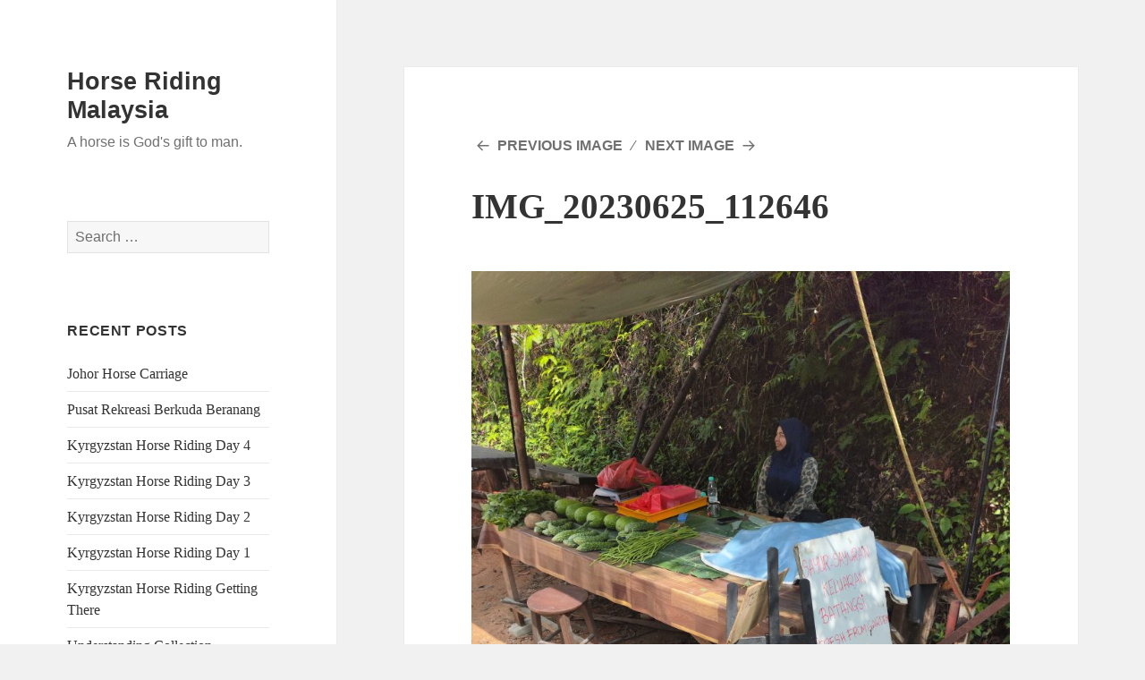

--- FILE ---
content_type: text/html; charset=UTF-8
request_url: https://horseridingmalaysia.com/batangsi-trail-saville-equestrian-park/img_20230625_112646/
body_size: 13388
content:
<!DOCTYPE html>
<html lang="en-US" class="no-js">
<head>
	<meta charset="UTF-8">
	<meta name="viewport" content="width=device-width, initial-scale=1.0">
	<link rel="profile" href="https://gmpg.org/xfn/11">
	<link rel="pingback" href="https://horseridingmalaysia.com/xmlrpc.php">
	<script>(function(html){html.className = html.className.replace(/\bno-js\b/,'js')})(document.documentElement);</script>
<meta name='robots' content='index, follow, max-image-preview:large, max-snippet:-1, max-video-preview:-1' />

	<!-- This site is optimized with the Yoast SEO plugin v25.9 - https://yoast.com/wordpress/plugins/seo/ -->
	<title>IMG_20230625_112646 - Horse Riding Malaysia</title>
	<link rel="canonical" href="https://horseridingmalaysia.com/batangsi-trail-saville-equestrian-park/img_20230625_112646/" />
	<meta property="og:locale" content="en_US" />
	<meta property="og:type" content="article" />
	<meta property="og:title" content="IMG_20230625_112646 - Horse Riding Malaysia" />
	<meta property="og:url" content="https://horseridingmalaysia.com/batangsi-trail-saville-equestrian-park/img_20230625_112646/" />
	<meta property="og:site_name" content="Horse Riding Malaysia" />
	<meta property="og:image" content="https://horseridingmalaysia.com/batangsi-trail-saville-equestrian-park/img_20230625_112646" />
	<meta property="og:image:width" content="1" />
	<meta property="og:image:height" content="1" />
	<meta property="og:image:type" content="image/jpeg" />
	<meta name="twitter:card" content="summary_large_image" />
	<script type="application/ld+json" class="yoast-schema-graph">{"@context":"https://schema.org","@graph":[{"@type":"WebPage","@id":"https://horseridingmalaysia.com/batangsi-trail-saville-equestrian-park/img_20230625_112646/","url":"https://horseridingmalaysia.com/batangsi-trail-saville-equestrian-park/img_20230625_112646/","name":"IMG_20230625_112646 - Horse Riding Malaysia","isPartOf":{"@id":"https://horseridingmalaysia.com/#website"},"primaryImageOfPage":{"@id":"https://horseridingmalaysia.com/batangsi-trail-saville-equestrian-park/img_20230625_112646/#primaryimage"},"image":{"@id":"https://horseridingmalaysia.com/batangsi-trail-saville-equestrian-park/img_20230625_112646/#primaryimage"},"thumbnailUrl":"https://horseridingmalaysia.com/wp-content/uploads/2023/06/IMG_20230625_112646-scaled.jpg","datePublished":"2023-06-29T05:50:58+00:00","breadcrumb":{"@id":"https://horseridingmalaysia.com/batangsi-trail-saville-equestrian-park/img_20230625_112646/#breadcrumb"},"inLanguage":"en-US","potentialAction":[{"@type":"ReadAction","target":["https://horseridingmalaysia.com/batangsi-trail-saville-equestrian-park/img_20230625_112646/"]}]},{"@type":"ImageObject","inLanguage":"en-US","@id":"https://horseridingmalaysia.com/batangsi-trail-saville-equestrian-park/img_20230625_112646/#primaryimage","url":"https://horseridingmalaysia.com/wp-content/uploads/2023/06/IMG_20230625_112646-scaled.jpg","contentUrl":"https://horseridingmalaysia.com/wp-content/uploads/2023/06/IMG_20230625_112646-scaled.jpg","width":1922,"height":2560},{"@type":"BreadcrumbList","@id":"https://horseridingmalaysia.com/batangsi-trail-saville-equestrian-park/img_20230625_112646/#breadcrumb","itemListElement":[{"@type":"ListItem","position":1,"name":"Home","item":"https://horseridingmalaysia.com/"},{"@type":"ListItem","position":2,"name":"Batangsi Trail Saville Equestrian Park","item":"https://horseridingmalaysia.com/batangsi-trail-saville-equestrian-park/"},{"@type":"ListItem","position":3,"name":"IMG_20230625_112646"}]},{"@type":"WebSite","@id":"https://horseridingmalaysia.com/#website","url":"https://horseridingmalaysia.com/","name":"Horse Riding Malaysia","description":"A horse is God&#039;s gift to man.","publisher":{"@id":"https://horseridingmalaysia.com/#/schema/person/600712ddb2dadf3b973b443e2c5d4581"},"potentialAction":[{"@type":"SearchAction","target":{"@type":"EntryPoint","urlTemplate":"https://horseridingmalaysia.com/?s={search_term_string}"},"query-input":{"@type":"PropertyValueSpecification","valueRequired":true,"valueName":"search_term_string"}}],"inLanguage":"en-US"},{"@type":["Person","Organization"],"@id":"https://horseridingmalaysia.com/#/schema/person/600712ddb2dadf3b973b443e2c5d4581","name":"Daniel Foo","image":{"@type":"ImageObject","inLanguage":"en-US","@id":"https://horseridingmalaysia.com/#/schema/person/image/","url":"https://horseridingmalaysia.com/wp-content/uploads/2023/02/daniel-foo.jpg","contentUrl":"https://horseridingmalaysia.com/wp-content/uploads/2023/02/daniel-foo.jpg","width":300,"height":302,"caption":"Daniel Foo"},"logo":{"@id":"https://horseridingmalaysia.com/#/schema/person/image/"},"sameAs":["http://danielcoding.net/"]}]}</script>
	<!-- / Yoast SEO plugin. -->


<link rel="alternate" type="application/rss+xml" title="Horse Riding Malaysia &raquo; Feed" href="https://horseridingmalaysia.com/feed/" />
<link rel="alternate" type="application/rss+xml" title="Horse Riding Malaysia &raquo; Comments Feed" href="https://horseridingmalaysia.com/comments/feed/" />
<link rel="alternate" type="application/rss+xml" title="Horse Riding Malaysia &raquo; IMG_20230625_112646 Comments Feed" href="https://horseridingmalaysia.com/batangsi-trail-saville-equestrian-park/img_20230625_112646/feed/" />
<link rel="alternate" title="oEmbed (JSON)" type="application/json+oembed" href="https://horseridingmalaysia.com/wp-json/oembed/1.0/embed?url=https%3A%2F%2Fhorseridingmalaysia.com%2Fbatangsi-trail-saville-equestrian-park%2Fimg_20230625_112646%2F" />
<link rel="alternate" title="oEmbed (XML)" type="text/xml+oembed" href="https://horseridingmalaysia.com/wp-json/oembed/1.0/embed?url=https%3A%2F%2Fhorseridingmalaysia.com%2Fbatangsi-trail-saville-equestrian-park%2Fimg_20230625_112646%2F&#038;format=xml" />
<!-- Shareaholic - https://www.shareaholic.com -->
<link rel='preload' href='//cdn.shareaholic.net/assets/pub/shareaholic.js' as='script'/>
<script data-no-minify='1' data-cfasync='false'>
_SHR_SETTINGS = {"endpoints":{"local_recs_url":"https:\/\/horseridingmalaysia.com\/wp-admin\/admin-ajax.php?action=shareaholic_permalink_related","ajax_url":"https:\/\/horseridingmalaysia.com\/wp-admin\/admin-ajax.php","share_counts_url":"https:\/\/horseridingmalaysia.com\/wp-admin\/admin-ajax.php?action=shareaholic_share_counts_api"},"site_id":"c5ac5973a7b119aefbf6229b8a330ca7","url_components":{"year":"2023","monthnum":"06","day":"29","hour":"05","minute":"50","second":"58","post_id":"2767","postname":"img_20230625_112646","category":"uncategorized"}};
</script>
<script data-no-minify='1' data-cfasync='false' src='//cdn.shareaholic.net/assets/pub/shareaholic.js' data-shr-siteid='c5ac5973a7b119aefbf6229b8a330ca7' async ></script>

<!-- Shareaholic Content Tags -->
<meta name='shareaholic:site_name' content='Horse Riding Malaysia' />
<meta name='shareaholic:language' content='en-US' />
<meta name='shareaholic:url' content='https://horseridingmalaysia.com/batangsi-trail-saville-equestrian-park/img_20230625_112646/' />
<meta name='shareaholic:keywords' content='tag:batangsi river, tag:batangsi, cat:trail ride, type:attachment' />
<meta name='shareaholic:article_published_time' content='2023-06-29T05:50:58+08:00' />
<meta name='shareaholic:article_modified_time' content='2023-06-29T05:50:58+08:00' />
<meta name='shareaholic:shareable_page' content='true' />
<meta name='shareaholic:article_visibility' content='private' />
<meta name='shareaholic:article_author_name' content='Daniel Foo' />
<meta name='shareaholic:site_id' content='c5ac5973a7b119aefbf6229b8a330ca7' />
<meta name='shareaholic:wp_version' content='9.7.13' />

<!-- Shareaholic Content Tags End -->
		<!-- This site uses the Google Analytics by MonsterInsights plugin v9.8.0 - Using Analytics tracking - https://www.monsterinsights.com/ -->
							<script src="//www.googletagmanager.com/gtag/js?id=G-9B0EGFFT8R"  data-cfasync="false" data-wpfc-render="false" async></script>
			<script data-cfasync="false" data-wpfc-render="false">
				var mi_version = '9.8.0';
				var mi_track_user = true;
				var mi_no_track_reason = '';
								var MonsterInsightsDefaultLocations = {"page_location":"https:\/\/horseridingmalaysia.com\/batangsi-trail-saville-equestrian-park\/img_20230625_112646\/"};
								if ( typeof MonsterInsightsPrivacyGuardFilter === 'function' ) {
					var MonsterInsightsLocations = (typeof MonsterInsightsExcludeQuery === 'object') ? MonsterInsightsPrivacyGuardFilter( MonsterInsightsExcludeQuery ) : MonsterInsightsPrivacyGuardFilter( MonsterInsightsDefaultLocations );
				} else {
					var MonsterInsightsLocations = (typeof MonsterInsightsExcludeQuery === 'object') ? MonsterInsightsExcludeQuery : MonsterInsightsDefaultLocations;
				}

								var disableStrs = [
										'ga-disable-G-9B0EGFFT8R',
									];

				/* Function to detect opted out users */
				function __gtagTrackerIsOptedOut() {
					for (var index = 0; index < disableStrs.length; index++) {
						if (document.cookie.indexOf(disableStrs[index] + '=true') > -1) {
							return true;
						}
					}

					return false;
				}

				/* Disable tracking if the opt-out cookie exists. */
				if (__gtagTrackerIsOptedOut()) {
					for (var index = 0; index < disableStrs.length; index++) {
						window[disableStrs[index]] = true;
					}
				}

				/* Opt-out function */
				function __gtagTrackerOptout() {
					for (var index = 0; index < disableStrs.length; index++) {
						document.cookie = disableStrs[index] + '=true; expires=Thu, 31 Dec 2099 23:59:59 UTC; path=/';
						window[disableStrs[index]] = true;
					}
				}

				if ('undefined' === typeof gaOptout) {
					function gaOptout() {
						__gtagTrackerOptout();
					}
				}
								window.dataLayer = window.dataLayer || [];

				window.MonsterInsightsDualTracker = {
					helpers: {},
					trackers: {},
				};
				if (mi_track_user) {
					function __gtagDataLayer() {
						dataLayer.push(arguments);
					}

					function __gtagTracker(type, name, parameters) {
						if (!parameters) {
							parameters = {};
						}

						if (parameters.send_to) {
							__gtagDataLayer.apply(null, arguments);
							return;
						}

						if (type === 'event') {
														parameters.send_to = monsterinsights_frontend.v4_id;
							var hookName = name;
							if (typeof parameters['event_category'] !== 'undefined') {
								hookName = parameters['event_category'] + ':' + name;
							}

							if (typeof MonsterInsightsDualTracker.trackers[hookName] !== 'undefined') {
								MonsterInsightsDualTracker.trackers[hookName](parameters);
							} else {
								__gtagDataLayer('event', name, parameters);
							}
							
						} else {
							__gtagDataLayer.apply(null, arguments);
						}
					}

					__gtagTracker('js', new Date());
					__gtagTracker('set', {
						'developer_id.dZGIzZG': true,
											});
					if ( MonsterInsightsLocations.page_location ) {
						__gtagTracker('set', MonsterInsightsLocations);
					}
										__gtagTracker('config', 'G-9B0EGFFT8R', {"forceSSL":"true"} );
										window.gtag = __gtagTracker;										(function () {
						/* https://developers.google.com/analytics/devguides/collection/analyticsjs/ */
						/* ga and __gaTracker compatibility shim. */
						var noopfn = function () {
							return null;
						};
						var newtracker = function () {
							return new Tracker();
						};
						var Tracker = function () {
							return null;
						};
						var p = Tracker.prototype;
						p.get = noopfn;
						p.set = noopfn;
						p.send = function () {
							var args = Array.prototype.slice.call(arguments);
							args.unshift('send');
							__gaTracker.apply(null, args);
						};
						var __gaTracker = function () {
							var len = arguments.length;
							if (len === 0) {
								return;
							}
							var f = arguments[len - 1];
							if (typeof f !== 'object' || f === null || typeof f.hitCallback !== 'function') {
								if ('send' === arguments[0]) {
									var hitConverted, hitObject = false, action;
									if ('event' === arguments[1]) {
										if ('undefined' !== typeof arguments[3]) {
											hitObject = {
												'eventAction': arguments[3],
												'eventCategory': arguments[2],
												'eventLabel': arguments[4],
												'value': arguments[5] ? arguments[5] : 1,
											}
										}
									}
									if ('pageview' === arguments[1]) {
										if ('undefined' !== typeof arguments[2]) {
											hitObject = {
												'eventAction': 'page_view',
												'page_path': arguments[2],
											}
										}
									}
									if (typeof arguments[2] === 'object') {
										hitObject = arguments[2];
									}
									if (typeof arguments[5] === 'object') {
										Object.assign(hitObject, arguments[5]);
									}
									if ('undefined' !== typeof arguments[1].hitType) {
										hitObject = arguments[1];
										if ('pageview' === hitObject.hitType) {
											hitObject.eventAction = 'page_view';
										}
									}
									if (hitObject) {
										action = 'timing' === arguments[1].hitType ? 'timing_complete' : hitObject.eventAction;
										hitConverted = mapArgs(hitObject);
										__gtagTracker('event', action, hitConverted);
									}
								}
								return;
							}

							function mapArgs(args) {
								var arg, hit = {};
								var gaMap = {
									'eventCategory': 'event_category',
									'eventAction': 'event_action',
									'eventLabel': 'event_label',
									'eventValue': 'event_value',
									'nonInteraction': 'non_interaction',
									'timingCategory': 'event_category',
									'timingVar': 'name',
									'timingValue': 'value',
									'timingLabel': 'event_label',
									'page': 'page_path',
									'location': 'page_location',
									'title': 'page_title',
									'referrer' : 'page_referrer',
								};
								for (arg in args) {
																		if (!(!args.hasOwnProperty(arg) || !gaMap.hasOwnProperty(arg))) {
										hit[gaMap[arg]] = args[arg];
									} else {
										hit[arg] = args[arg];
									}
								}
								return hit;
							}

							try {
								f.hitCallback();
							} catch (ex) {
							}
						};
						__gaTracker.create = newtracker;
						__gaTracker.getByName = newtracker;
						__gaTracker.getAll = function () {
							return [];
						};
						__gaTracker.remove = noopfn;
						__gaTracker.loaded = true;
						window['__gaTracker'] = __gaTracker;
					})();
									} else {
										console.log("");
					(function () {
						function __gtagTracker() {
							return null;
						}

						window['__gtagTracker'] = __gtagTracker;
						window['gtag'] = __gtagTracker;
					})();
									}
			</script>
			
							<!-- / Google Analytics by MonsterInsights -->
		<style id='wp-img-auto-sizes-contain-inline-css'>
img:is([sizes=auto i],[sizes^="auto," i]){contain-intrinsic-size:3000px 1500px}
/*# sourceURL=wp-img-auto-sizes-contain-inline-css */
</style>
<style id='wp-emoji-styles-inline-css'>

	img.wp-smiley, img.emoji {
		display: inline !important;
		border: none !important;
		box-shadow: none !important;
		height: 1em !important;
		width: 1em !important;
		margin: 0 0.07em !important;
		vertical-align: -0.1em !important;
		background: none !important;
		padding: 0 !important;
	}
/*# sourceURL=wp-emoji-styles-inline-css */
</style>
<style id='wp-block-library-inline-css'>
:root{--wp-block-synced-color:#7a00df;--wp-block-synced-color--rgb:122,0,223;--wp-bound-block-color:var(--wp-block-synced-color);--wp-editor-canvas-background:#ddd;--wp-admin-theme-color:#007cba;--wp-admin-theme-color--rgb:0,124,186;--wp-admin-theme-color-darker-10:#006ba1;--wp-admin-theme-color-darker-10--rgb:0,107,160.5;--wp-admin-theme-color-darker-20:#005a87;--wp-admin-theme-color-darker-20--rgb:0,90,135;--wp-admin-border-width-focus:2px}@media (min-resolution:192dpi){:root{--wp-admin-border-width-focus:1.5px}}.wp-element-button{cursor:pointer}:root .has-very-light-gray-background-color{background-color:#eee}:root .has-very-dark-gray-background-color{background-color:#313131}:root .has-very-light-gray-color{color:#eee}:root .has-very-dark-gray-color{color:#313131}:root .has-vivid-green-cyan-to-vivid-cyan-blue-gradient-background{background:linear-gradient(135deg,#00d084,#0693e3)}:root .has-purple-crush-gradient-background{background:linear-gradient(135deg,#34e2e4,#4721fb 50%,#ab1dfe)}:root .has-hazy-dawn-gradient-background{background:linear-gradient(135deg,#faaca8,#dad0ec)}:root .has-subdued-olive-gradient-background{background:linear-gradient(135deg,#fafae1,#67a671)}:root .has-atomic-cream-gradient-background{background:linear-gradient(135deg,#fdd79a,#004a59)}:root .has-nightshade-gradient-background{background:linear-gradient(135deg,#330968,#31cdcf)}:root .has-midnight-gradient-background{background:linear-gradient(135deg,#020381,#2874fc)}:root{--wp--preset--font-size--normal:16px;--wp--preset--font-size--huge:42px}.has-regular-font-size{font-size:1em}.has-larger-font-size{font-size:2.625em}.has-normal-font-size{font-size:var(--wp--preset--font-size--normal)}.has-huge-font-size{font-size:var(--wp--preset--font-size--huge)}.has-text-align-center{text-align:center}.has-text-align-left{text-align:left}.has-text-align-right{text-align:right}.has-fit-text{white-space:nowrap!important}#end-resizable-editor-section{display:none}.aligncenter{clear:both}.items-justified-left{justify-content:flex-start}.items-justified-center{justify-content:center}.items-justified-right{justify-content:flex-end}.items-justified-space-between{justify-content:space-between}.screen-reader-text{border:0;clip-path:inset(50%);height:1px;margin:-1px;overflow:hidden;padding:0;position:absolute;width:1px;word-wrap:normal!important}.screen-reader-text:focus{background-color:#ddd;clip-path:none;color:#444;display:block;font-size:1em;height:auto;left:5px;line-height:normal;padding:15px 23px 14px;text-decoration:none;top:5px;width:auto;z-index:100000}html :where(.has-border-color){border-style:solid}html :where([style*=border-top-color]){border-top-style:solid}html :where([style*=border-right-color]){border-right-style:solid}html :where([style*=border-bottom-color]){border-bottom-style:solid}html :where([style*=border-left-color]){border-left-style:solid}html :where([style*=border-width]){border-style:solid}html :where([style*=border-top-width]){border-top-style:solid}html :where([style*=border-right-width]){border-right-style:solid}html :where([style*=border-bottom-width]){border-bottom-style:solid}html :where([style*=border-left-width]){border-left-style:solid}html :where(img[class*=wp-image-]){height:auto;max-width:100%}:where(figure){margin:0 0 1em}html :where(.is-position-sticky){--wp-admin--admin-bar--position-offset:var(--wp-admin--admin-bar--height,0px)}@media screen and (max-width:600px){html :where(.is-position-sticky){--wp-admin--admin-bar--position-offset:0px}}

/*# sourceURL=wp-block-library-inline-css */
</style><style id='global-styles-inline-css'>
:root{--wp--preset--aspect-ratio--square: 1;--wp--preset--aspect-ratio--4-3: 4/3;--wp--preset--aspect-ratio--3-4: 3/4;--wp--preset--aspect-ratio--3-2: 3/2;--wp--preset--aspect-ratio--2-3: 2/3;--wp--preset--aspect-ratio--16-9: 16/9;--wp--preset--aspect-ratio--9-16: 9/16;--wp--preset--color--black: #000000;--wp--preset--color--cyan-bluish-gray: #abb8c3;--wp--preset--color--white: #fff;--wp--preset--color--pale-pink: #f78da7;--wp--preset--color--vivid-red: #cf2e2e;--wp--preset--color--luminous-vivid-orange: #ff6900;--wp--preset--color--luminous-vivid-amber: #fcb900;--wp--preset--color--light-green-cyan: #7bdcb5;--wp--preset--color--vivid-green-cyan: #00d084;--wp--preset--color--pale-cyan-blue: #8ed1fc;--wp--preset--color--vivid-cyan-blue: #0693e3;--wp--preset--color--vivid-purple: #9b51e0;--wp--preset--color--dark-gray: #111;--wp--preset--color--light-gray: #f1f1f1;--wp--preset--color--yellow: #f4ca16;--wp--preset--color--dark-brown: #352712;--wp--preset--color--medium-pink: #e53b51;--wp--preset--color--light-pink: #ffe5d1;--wp--preset--color--dark-purple: #2e2256;--wp--preset--color--purple: #674970;--wp--preset--color--blue-gray: #22313f;--wp--preset--color--bright-blue: #55c3dc;--wp--preset--color--light-blue: #e9f2f9;--wp--preset--gradient--vivid-cyan-blue-to-vivid-purple: linear-gradient(135deg,rgb(6,147,227) 0%,rgb(155,81,224) 100%);--wp--preset--gradient--light-green-cyan-to-vivid-green-cyan: linear-gradient(135deg,rgb(122,220,180) 0%,rgb(0,208,130) 100%);--wp--preset--gradient--luminous-vivid-amber-to-luminous-vivid-orange: linear-gradient(135deg,rgb(252,185,0) 0%,rgb(255,105,0) 100%);--wp--preset--gradient--luminous-vivid-orange-to-vivid-red: linear-gradient(135deg,rgb(255,105,0) 0%,rgb(207,46,46) 100%);--wp--preset--gradient--very-light-gray-to-cyan-bluish-gray: linear-gradient(135deg,rgb(238,238,238) 0%,rgb(169,184,195) 100%);--wp--preset--gradient--cool-to-warm-spectrum: linear-gradient(135deg,rgb(74,234,220) 0%,rgb(151,120,209) 20%,rgb(207,42,186) 40%,rgb(238,44,130) 60%,rgb(251,105,98) 80%,rgb(254,248,76) 100%);--wp--preset--gradient--blush-light-purple: linear-gradient(135deg,rgb(255,206,236) 0%,rgb(152,150,240) 100%);--wp--preset--gradient--blush-bordeaux: linear-gradient(135deg,rgb(254,205,165) 0%,rgb(254,45,45) 50%,rgb(107,0,62) 100%);--wp--preset--gradient--luminous-dusk: linear-gradient(135deg,rgb(255,203,112) 0%,rgb(199,81,192) 50%,rgb(65,88,208) 100%);--wp--preset--gradient--pale-ocean: linear-gradient(135deg,rgb(255,245,203) 0%,rgb(182,227,212) 50%,rgb(51,167,181) 100%);--wp--preset--gradient--electric-grass: linear-gradient(135deg,rgb(202,248,128) 0%,rgb(113,206,126) 100%);--wp--preset--gradient--midnight: linear-gradient(135deg,rgb(2,3,129) 0%,rgb(40,116,252) 100%);--wp--preset--gradient--dark-gray-gradient-gradient: linear-gradient(90deg, rgba(17,17,17,1) 0%, rgba(42,42,42,1) 100%);--wp--preset--gradient--light-gray-gradient: linear-gradient(90deg, rgba(241,241,241,1) 0%, rgba(215,215,215,1) 100%);--wp--preset--gradient--white-gradient: linear-gradient(90deg, rgba(255,255,255,1) 0%, rgba(230,230,230,1) 100%);--wp--preset--gradient--yellow-gradient: linear-gradient(90deg, rgba(244,202,22,1) 0%, rgba(205,168,10,1) 100%);--wp--preset--gradient--dark-brown-gradient: linear-gradient(90deg, rgba(53,39,18,1) 0%, rgba(91,67,31,1) 100%);--wp--preset--gradient--medium-pink-gradient: linear-gradient(90deg, rgba(229,59,81,1) 0%, rgba(209,28,51,1) 100%);--wp--preset--gradient--light-pink-gradient: linear-gradient(90deg, rgba(255,229,209,1) 0%, rgba(255,200,158,1) 100%);--wp--preset--gradient--dark-purple-gradient: linear-gradient(90deg, rgba(46,34,86,1) 0%, rgba(66,48,123,1) 100%);--wp--preset--gradient--purple-gradient: linear-gradient(90deg, rgba(103,73,112,1) 0%, rgba(131,93,143,1) 100%);--wp--preset--gradient--blue-gray-gradient: linear-gradient(90deg, rgba(34,49,63,1) 0%, rgba(52,75,96,1) 100%);--wp--preset--gradient--bright-blue-gradient: linear-gradient(90deg, rgba(85,195,220,1) 0%, rgba(43,180,211,1) 100%);--wp--preset--gradient--light-blue-gradient: linear-gradient(90deg, rgba(233,242,249,1) 0%, rgba(193,218,238,1) 100%);--wp--preset--font-size--small: 13px;--wp--preset--font-size--medium: 20px;--wp--preset--font-size--large: 36px;--wp--preset--font-size--x-large: 42px;--wp--preset--spacing--20: 0.44rem;--wp--preset--spacing--30: 0.67rem;--wp--preset--spacing--40: 1rem;--wp--preset--spacing--50: 1.5rem;--wp--preset--spacing--60: 2.25rem;--wp--preset--spacing--70: 3.38rem;--wp--preset--spacing--80: 5.06rem;--wp--preset--shadow--natural: 6px 6px 9px rgba(0, 0, 0, 0.2);--wp--preset--shadow--deep: 12px 12px 50px rgba(0, 0, 0, 0.4);--wp--preset--shadow--sharp: 6px 6px 0px rgba(0, 0, 0, 0.2);--wp--preset--shadow--outlined: 6px 6px 0px -3px rgb(255, 255, 255), 6px 6px rgb(0, 0, 0);--wp--preset--shadow--crisp: 6px 6px 0px rgb(0, 0, 0);}:where(.is-layout-flex){gap: 0.5em;}:where(.is-layout-grid){gap: 0.5em;}body .is-layout-flex{display: flex;}.is-layout-flex{flex-wrap: wrap;align-items: center;}.is-layout-flex > :is(*, div){margin: 0;}body .is-layout-grid{display: grid;}.is-layout-grid > :is(*, div){margin: 0;}:where(.wp-block-columns.is-layout-flex){gap: 2em;}:where(.wp-block-columns.is-layout-grid){gap: 2em;}:where(.wp-block-post-template.is-layout-flex){gap: 1.25em;}:where(.wp-block-post-template.is-layout-grid){gap: 1.25em;}.has-black-color{color: var(--wp--preset--color--black) !important;}.has-cyan-bluish-gray-color{color: var(--wp--preset--color--cyan-bluish-gray) !important;}.has-white-color{color: var(--wp--preset--color--white) !important;}.has-pale-pink-color{color: var(--wp--preset--color--pale-pink) !important;}.has-vivid-red-color{color: var(--wp--preset--color--vivid-red) !important;}.has-luminous-vivid-orange-color{color: var(--wp--preset--color--luminous-vivid-orange) !important;}.has-luminous-vivid-amber-color{color: var(--wp--preset--color--luminous-vivid-amber) !important;}.has-light-green-cyan-color{color: var(--wp--preset--color--light-green-cyan) !important;}.has-vivid-green-cyan-color{color: var(--wp--preset--color--vivid-green-cyan) !important;}.has-pale-cyan-blue-color{color: var(--wp--preset--color--pale-cyan-blue) !important;}.has-vivid-cyan-blue-color{color: var(--wp--preset--color--vivid-cyan-blue) !important;}.has-vivid-purple-color{color: var(--wp--preset--color--vivid-purple) !important;}.has-black-background-color{background-color: var(--wp--preset--color--black) !important;}.has-cyan-bluish-gray-background-color{background-color: var(--wp--preset--color--cyan-bluish-gray) !important;}.has-white-background-color{background-color: var(--wp--preset--color--white) !important;}.has-pale-pink-background-color{background-color: var(--wp--preset--color--pale-pink) !important;}.has-vivid-red-background-color{background-color: var(--wp--preset--color--vivid-red) !important;}.has-luminous-vivid-orange-background-color{background-color: var(--wp--preset--color--luminous-vivid-orange) !important;}.has-luminous-vivid-amber-background-color{background-color: var(--wp--preset--color--luminous-vivid-amber) !important;}.has-light-green-cyan-background-color{background-color: var(--wp--preset--color--light-green-cyan) !important;}.has-vivid-green-cyan-background-color{background-color: var(--wp--preset--color--vivid-green-cyan) !important;}.has-pale-cyan-blue-background-color{background-color: var(--wp--preset--color--pale-cyan-blue) !important;}.has-vivid-cyan-blue-background-color{background-color: var(--wp--preset--color--vivid-cyan-blue) !important;}.has-vivid-purple-background-color{background-color: var(--wp--preset--color--vivid-purple) !important;}.has-black-border-color{border-color: var(--wp--preset--color--black) !important;}.has-cyan-bluish-gray-border-color{border-color: var(--wp--preset--color--cyan-bluish-gray) !important;}.has-white-border-color{border-color: var(--wp--preset--color--white) !important;}.has-pale-pink-border-color{border-color: var(--wp--preset--color--pale-pink) !important;}.has-vivid-red-border-color{border-color: var(--wp--preset--color--vivid-red) !important;}.has-luminous-vivid-orange-border-color{border-color: var(--wp--preset--color--luminous-vivid-orange) !important;}.has-luminous-vivid-amber-border-color{border-color: var(--wp--preset--color--luminous-vivid-amber) !important;}.has-light-green-cyan-border-color{border-color: var(--wp--preset--color--light-green-cyan) !important;}.has-vivid-green-cyan-border-color{border-color: var(--wp--preset--color--vivid-green-cyan) !important;}.has-pale-cyan-blue-border-color{border-color: var(--wp--preset--color--pale-cyan-blue) !important;}.has-vivid-cyan-blue-border-color{border-color: var(--wp--preset--color--vivid-cyan-blue) !important;}.has-vivid-purple-border-color{border-color: var(--wp--preset--color--vivid-purple) !important;}.has-vivid-cyan-blue-to-vivid-purple-gradient-background{background: var(--wp--preset--gradient--vivid-cyan-blue-to-vivid-purple) !important;}.has-light-green-cyan-to-vivid-green-cyan-gradient-background{background: var(--wp--preset--gradient--light-green-cyan-to-vivid-green-cyan) !important;}.has-luminous-vivid-amber-to-luminous-vivid-orange-gradient-background{background: var(--wp--preset--gradient--luminous-vivid-amber-to-luminous-vivid-orange) !important;}.has-luminous-vivid-orange-to-vivid-red-gradient-background{background: var(--wp--preset--gradient--luminous-vivid-orange-to-vivid-red) !important;}.has-very-light-gray-to-cyan-bluish-gray-gradient-background{background: var(--wp--preset--gradient--very-light-gray-to-cyan-bluish-gray) !important;}.has-cool-to-warm-spectrum-gradient-background{background: var(--wp--preset--gradient--cool-to-warm-spectrum) !important;}.has-blush-light-purple-gradient-background{background: var(--wp--preset--gradient--blush-light-purple) !important;}.has-blush-bordeaux-gradient-background{background: var(--wp--preset--gradient--blush-bordeaux) !important;}.has-luminous-dusk-gradient-background{background: var(--wp--preset--gradient--luminous-dusk) !important;}.has-pale-ocean-gradient-background{background: var(--wp--preset--gradient--pale-ocean) !important;}.has-electric-grass-gradient-background{background: var(--wp--preset--gradient--electric-grass) !important;}.has-midnight-gradient-background{background: var(--wp--preset--gradient--midnight) !important;}.has-small-font-size{font-size: var(--wp--preset--font-size--small) !important;}.has-medium-font-size{font-size: var(--wp--preset--font-size--medium) !important;}.has-large-font-size{font-size: var(--wp--preset--font-size--large) !important;}.has-x-large-font-size{font-size: var(--wp--preset--font-size--x-large) !important;}
/*# sourceURL=global-styles-inline-css */
</style>

<style id='classic-theme-styles-inline-css'>
/*! This file is auto-generated */
.wp-block-button__link{color:#fff;background-color:#32373c;border-radius:9999px;box-shadow:none;text-decoration:none;padding:calc(.667em + 2px) calc(1.333em + 2px);font-size:1.125em}.wp-block-file__button{background:#32373c;color:#fff;text-decoration:none}
/*# sourceURL=/wp-includes/css/classic-themes.min.css */
</style>
<link rel='stylesheet' id='contact-form-7-css' href='https://horseridingmalaysia.com/wp-content/plugins/contact-form-7/includes/css/styles.css?ver=6.1.1' media='all' />
<link rel='stylesheet' id='twentyfifteen-fonts-css' href='https://horseridingmalaysia.com/wp-content/themes/twentyfifteen/assets/fonts/noto-sans-plus-noto-serif-plus-inconsolata.css?ver=20230328' media='all' />
<link rel='stylesheet' id='genericons-css' href='https://horseridingmalaysia.com/wp-content/themes/twentyfifteen/genericons/genericons.css?ver=20201026' media='all' />
<link rel='stylesheet' id='twentyfifteen-style-css' href='https://horseridingmalaysia.com/wp-content/themes/twentyfifteen/style.css?ver=20250415' media='all' />
<style id='twentyfifteen-style-inline-css'>

			.post-navigation .nav-previous { background-image: url(https://horseridingmalaysia.com/wp-content/uploads/2023/06/IMG_20230625_110520-825x510.jpg); }
			.post-navigation .nav-previous .post-title, .post-navigation .nav-previous a:hover .post-title, .post-navigation .nav-previous .meta-nav { color: #fff; }
			.post-navigation .nav-previous a:before { background-color: rgba(0, 0, 0, 0.4); }
		
/*# sourceURL=twentyfifteen-style-inline-css */
</style>
<link rel='stylesheet' id='twentyfifteen-block-style-css' href='https://horseridingmalaysia.com/wp-content/themes/twentyfifteen/css/blocks.css?ver=20240715' media='all' />
<link rel='stylesheet' id='tablepress-default-css' href='https://horseridingmalaysia.com/wp-content/plugins/tablepress/css/build/default.css?ver=3.2.1' media='all' />
<script src="https://horseridingmalaysia.com/wp-content/plugins/google-analytics-for-wordpress/assets/js/frontend-gtag.min.js?ver=9.8.0" id="monsterinsights-frontend-script-js" async data-wp-strategy="async"></script>
<script data-cfasync="false" data-wpfc-render="false" id='monsterinsights-frontend-script-js-extra'>var monsterinsights_frontend = {"js_events_tracking":"true","download_extensions":"doc,pdf,ppt,zip,xls,docx,pptx,xlsx","inbound_paths":"[]","home_url":"https:\/\/horseridingmalaysia.com","hash_tracking":"false","v4_id":"G-9B0EGFFT8R"};</script>
<script src="https://horseridingmalaysia.com/wp-includes/js/jquery/jquery.min.js?ver=3.7.1" id="jquery-core-js"></script>
<script src="https://horseridingmalaysia.com/wp-includes/js/jquery/jquery-migrate.min.js?ver=3.4.1" id="jquery-migrate-js"></script>
<script src="https://horseridingmalaysia.com/wp-content/themes/twentyfifteen/js/keyboard-image-navigation.js?ver=20141210" id="twentyfifteen-keyboard-image-navigation-js"></script>
<script id="twentyfifteen-script-js-extra">
var screenReaderText = {"expand":"\u003Cspan class=\"screen-reader-text\"\u003Eexpand child menu\u003C/span\u003E","collapse":"\u003Cspan class=\"screen-reader-text\"\u003Ecollapse child menu\u003C/span\u003E"};
//# sourceURL=twentyfifteen-script-js-extra
</script>
<script src="https://horseridingmalaysia.com/wp-content/themes/twentyfifteen/js/functions.js?ver=20250303" id="twentyfifteen-script-js" defer data-wp-strategy="defer"></script>
<link rel="https://api.w.org/" href="https://horseridingmalaysia.com/wp-json/" /><link rel="alternate" title="JSON" type="application/json" href="https://horseridingmalaysia.com/wp-json/wp/v2/media/2767" /><link rel="EditURI" type="application/rsd+xml" title="RSD" href="https://horseridingmalaysia.com/xmlrpc.php?rsd" />
<meta name="generator" content="WordPress 6.9" />
<link rel='shortlink' href='https://horseridingmalaysia.com/?p=2767' />
<style>.recentcomments a{display:inline !important;padding:0 !important;margin:0 !important;}</style><link rel="icon" href="https://horseridingmalaysia.com/wp-content/uploads/2023/02/cropped-Screen-Shot-2023-02-03-at-3.02.50-PM-32x32.png" sizes="32x32" />
<link rel="icon" href="https://horseridingmalaysia.com/wp-content/uploads/2023/02/cropped-Screen-Shot-2023-02-03-at-3.02.50-PM-192x192.png" sizes="192x192" />
<link rel="apple-touch-icon" href="https://horseridingmalaysia.com/wp-content/uploads/2023/02/cropped-Screen-Shot-2023-02-03-at-3.02.50-PM-180x180.png" />
<meta name="msapplication-TileImage" content="https://horseridingmalaysia.com/wp-content/uploads/2023/02/cropped-Screen-Shot-2023-02-03-at-3.02.50-PM-270x270.png" />
</head>

<body class="attachment wp-singular attachment-template-default single single-attachment postid-2767 attachmentid-2767 attachment-jpeg wp-embed-responsive wp-theme-twentyfifteen">
<div id="page" class="hfeed site">
	<a class="skip-link screen-reader-text" href="#content">
		Skip to content	</a>

	<div id="sidebar" class="sidebar">
		<header id="masthead" class="site-header">
			<div class="site-branding">
										<p class="site-title"><a href="https://horseridingmalaysia.com/" rel="home" >Horse Riding Malaysia</a></p>
												<p class="site-description">A horse is God&#039;s gift to man.</p>
										<button class="secondary-toggle">Menu and widgets</button>
			</div><!-- .site-branding -->
		</header><!-- .site-header -->

			<div id="secondary" class="secondary">

		
		
					<div id="widget-area" class="widget-area" role="complementary">
				<aside id="search-2" class="widget widget_search"><form role="search" method="get" class="search-form" action="https://horseridingmalaysia.com/">
				<label>
					<span class="screen-reader-text">Search for:</span>
					<input type="search" class="search-field" placeholder="Search &hellip;" value="" name="s" />
				</label>
				<input type="submit" class="search-submit screen-reader-text" value="Search" />
			</form></aside>
		<aside id="recent-posts-2" class="widget widget_recent_entries">
		<h2 class="widget-title">Recent Posts</h2><nav aria-label="Recent Posts">
		<ul>
											<li>
					<a href="https://horseridingmalaysia.com/johor-horse-carriage/">Johor Horse Carriage</a>
									</li>
											<li>
					<a href="https://horseridingmalaysia.com/pusat-rekreasi-berkuda-beranang/">Pusat Rekreasi Berkuda Beranang</a>
									</li>
											<li>
					<a href="https://horseridingmalaysia.com/kyrgyzstan-horse-riding-day-4/">Kyrgyzstan Horse Riding Day 4</a>
									</li>
											<li>
					<a href="https://horseridingmalaysia.com/kyrgyzstan-horse-riding-day-3/">Kyrgyzstan Horse Riding Day 3</a>
									</li>
											<li>
					<a href="https://horseridingmalaysia.com/kyrgyzstan-horse-riding-day-2/">Kyrgyzstan Horse Riding Day 2</a>
									</li>
											<li>
					<a href="https://horseridingmalaysia.com/kyrgyzstan-horse-riding-day-1/">Kyrgyzstan Horse Riding Day 1</a>
									</li>
											<li>
					<a href="https://horseridingmalaysia.com/kyrgyzstan-horse-riding-getting-there/">Kyrgyzstan Horse Riding Getting There</a>
									</li>
											<li>
					<a href="https://horseridingmalaysia.com/understanding-collection/">Understanding Collection</a>
									</li>
											<li>
					<a href="https://horseridingmalaysia.com/durian-farm-trail-ride/">Durian Farm Trail Ride</a>
									</li>
											<li>
					<a href="https://horseridingmalaysia.com/sky-aurora/">Sky Aurora Equine</a>
									</li>
											<li>
					<a href="https://horseridingmalaysia.com/oasis-stable/">Oasis Stable</a>
									</li>
											<li>
					<a href="https://horseridingmalaysia.com/iskandar-polo-club/">Iskandar Polo Club</a>
									</li>
											<li>
					<a href="https://horseridingmalaysia.com/papan-roses-horse-park/">Papan Roses Horse Park</a>
									</li>
											<li>
					<a href="https://horseridingmalaysia.com/meadows-stable/">Meadows Stable</a>
									</li>
											<li>
					<a href="https://horseridingmalaysia.com/sabah-beach-riding/">Sabah Beach Riding</a>
									</li>
											<li>
					<a href="https://horseridingmalaysia.com/mz-stable/">Mz Stable</a>
									</li>
											<li>
					<a href="https://horseridingmalaysia.com/lembah-bidong-tiep-endurance-ride/">Lembah Bidong, TIEP Endurance Ride</a>
									</li>
											<li>
					<a href="https://horseridingmalaysia.com/glenora-stables/">Glenora Stables</a>
									</li>
											<li>
					<a href="https://horseridingmalaysia.com/agrofarm-love-respect-sanctuary/">Agrofarm Love &amp; Respect Sanctuary</a>
									</li>
											<li>
					<a href="https://horseridingmalaysia.com/prominent-stables/">Prominent Stables</a>
									</li>
					</ul>

		</nav></aside><aside id="archives-2" class="widget widget_archive"><h2 class="widget-title">Past Articles</h2><nav aria-label="Past Articles">
			<ul>
					<li><a href='https://horseridingmalaysia.com/2025/09/'>September 2025</a>&nbsp;(1)</li>
	<li><a href='https://horseridingmalaysia.com/2025/08/'>August 2025</a>&nbsp;(1)</li>
	<li><a href='https://horseridingmalaysia.com/2024/10/'>October 2024</a>&nbsp;(3)</li>
	<li><a href='https://horseridingmalaysia.com/2024/09/'>September 2024</a>&nbsp;(2)</li>
	<li><a href='https://horseridingmalaysia.com/2024/07/'>July 2024</a>&nbsp;(2)</li>
	<li><a href='https://horseridingmalaysia.com/2024/06/'>June 2024</a>&nbsp;(2)</li>
	<li><a href='https://horseridingmalaysia.com/2024/05/'>May 2024</a>&nbsp;(3)</li>
	<li><a href='https://horseridingmalaysia.com/2024/04/'>April 2024</a>&nbsp;(1)</li>
	<li><a href='https://horseridingmalaysia.com/2024/01/'>January 2024</a>&nbsp;(2)</li>
	<li><a href='https://horseridingmalaysia.com/2023/11/'>November 2023</a>&nbsp;(1)</li>
	<li><a href='https://horseridingmalaysia.com/2023/10/'>October 2023</a>&nbsp;(1)</li>
	<li><a href='https://horseridingmalaysia.com/2023/09/'>September 2023</a>&nbsp;(1)</li>
	<li><a href='https://horseridingmalaysia.com/2023/08/'>August 2023</a>&nbsp;(1)</li>
	<li><a href='https://horseridingmalaysia.com/2023/06/'>June 2023</a>&nbsp;(3)</li>
	<li><a href='https://horseridingmalaysia.com/2023/05/'>May 2023</a>&nbsp;(2)</li>
	<li><a href='https://horseridingmalaysia.com/2023/02/'>February 2023</a>&nbsp;(3)</li>
	<li><a href='https://horseridingmalaysia.com/2023/01/'>January 2023</a>&nbsp;(2)</li>
	<li><a href='https://horseridingmalaysia.com/2022/11/'>November 2022</a>&nbsp;(1)</li>
	<li><a href='https://horseridingmalaysia.com/2022/08/'>August 2022</a>&nbsp;(1)</li>
	<li><a href='https://horseridingmalaysia.com/2022/05/'>May 2022</a>&nbsp;(1)</li>
	<li><a href='https://horseridingmalaysia.com/2021/12/'>December 2021</a>&nbsp;(4)</li>
	<li><a href='https://horseridingmalaysia.com/2021/10/'>October 2021</a>&nbsp;(2)</li>
	<li><a href='https://horseridingmalaysia.com/2021/03/'>March 2021</a>&nbsp;(1)</li>
	<li><a href='https://horseridingmalaysia.com/2021/02/'>February 2021</a>&nbsp;(3)</li>
	<li><a href='https://horseridingmalaysia.com/2021/01/'>January 2021</a>&nbsp;(1)</li>
	<li><a href='https://horseridingmalaysia.com/2020/12/'>December 2020</a>&nbsp;(2)</li>
	<li><a href='https://horseridingmalaysia.com/2020/08/'>August 2020</a>&nbsp;(1)</li>
	<li><a href='https://horseridingmalaysia.com/2020/06/'>June 2020</a>&nbsp;(1)</li>
	<li><a href='https://horseridingmalaysia.com/2018/08/'>August 2018</a>&nbsp;(1)</li>
	<li><a href='https://horseridingmalaysia.com/2018/03/'>March 2018</a>&nbsp;(4)</li>
	<li><a href='https://horseridingmalaysia.com/2018/02/'>February 2018</a>&nbsp;(6)</li>
	<li><a href='https://horseridingmalaysia.com/2017/09/'>September 2017</a>&nbsp;(1)</li>
	<li><a href='https://horseridingmalaysia.com/2017/08/'>August 2017</a>&nbsp;(1)</li>
	<li><a href='https://horseridingmalaysia.com/2017/07/'>July 2017</a>&nbsp;(3)</li>
	<li><a href='https://horseridingmalaysia.com/2017/06/'>June 2017</a>&nbsp;(1)</li>
	<li><a href='https://horseridingmalaysia.com/2017/04/'>April 2017</a>&nbsp;(2)</li>
	<li><a href='https://horseridingmalaysia.com/2017/03/'>March 2017</a>&nbsp;(1)</li>
	<li><a href='https://horseridingmalaysia.com/2016/12/'>December 2016</a>&nbsp;(1)</li>
	<li><a href='https://horseridingmalaysia.com/2016/11/'>November 2016</a>&nbsp;(4)</li>
	<li><a href='https://horseridingmalaysia.com/2016/10/'>October 2016</a>&nbsp;(2)</li>
	<li><a href='https://horseridingmalaysia.com/2016/09/'>September 2016</a>&nbsp;(6)</li>
	<li><a href='https://horseridingmalaysia.com/2016/08/'>August 2016</a>&nbsp;(3)</li>
	<li><a href='https://horseridingmalaysia.com/2016/07/'>July 2016</a>&nbsp;(6)</li>
	<li><a href='https://horseridingmalaysia.com/2016/06/'>June 2016</a>&nbsp;(5)</li>
			</ul>

			</nav></aside><aside id="categories-2" class="widget widget_categories"><h2 class="widget-title">Riding Categories</h2><nav aria-label="Riding Categories">
			<ul>
					<li class="cat-item cat-item-12"><a href="https://horseridingmalaysia.com/category/as-equestrian-centre/">AS Equestrian Centre</a>
</li>
	<li class="cat-item cat-item-18"><a href="https://horseridingmalaysia.com/category/bahasa/">Bahasa</a>
</li>
	<li class="cat-item cat-item-99"><a href="https://horseridingmalaysia.com/category/beach-riding/">Beach Riding</a>
</li>
	<li class="cat-item cat-item-6"><a href="https://horseridingmalaysia.com/category/canter/">Canter</a>
</li>
	<li class="cat-item cat-item-133"><a href="https://horseridingmalaysia.com/category/certification/">Certification</a>
</li>
	<li class="cat-item cat-item-40"><a href="https://horseridingmalaysia.com/category/endurance/">Endurance</a>
</li>
	<li class="cat-item cat-item-4"><a href="https://horseridingmalaysia.com/category/equipment/">Equipment</a>
</li>
	<li class="cat-item cat-item-19"><a href="https://horseridingmalaysia.com/category/guest-post/">Guest Post</a>
</li>
	<li class="cat-item cat-item-135"><a href="https://horseridingmalaysia.com/category/horseback-archery/">Horseback Archery</a>
</li>
	<li class="cat-item cat-item-27"><a href="https://horseridingmalaysia.com/category/jumping/">Jumping</a>
</li>
	<li class="cat-item cat-item-211"><a href="https://horseridingmalaysia.com/category/kyrgyzstan/">Kyrgyzstan</a>
</li>
	<li class="cat-item cat-item-10"><a href="https://horseridingmalaysia.com/category/mm2020-horse-adventure/">MM2020 Horse Adventure</a>
</li>
	<li class="cat-item cat-item-9"><a href="https://horseridingmalaysia.com/category/mm2020horseadventure/">MM2020HorseAdventure</a>
</li>
	<li class="cat-item cat-item-8"><a href="https://horseridingmalaysia.com/category/news/">News</a>
</li>
	<li class="cat-item cat-item-7"><a href="https://horseridingmalaysia.com/category/putrajaya-equestrian-park/">Putrajaya Equestrian Park</a>
</li>
	<li class="cat-item cat-item-5"><a href="https://horseridingmalaysia.com/category/riding-school/">Riding school</a>
</li>
	<li class="cat-item cat-item-15"><a href="https://horseridingmalaysia.com/category/trail-ride/">Trail Ride</a>
</li>
	<li class="cat-item cat-item-1"><a href="https://horseridingmalaysia.com/category/uncategorized/">Uncategorized</a>
</li>
	<li class="cat-item cat-item-3"><a href="https://horseridingmalaysia.com/category/welcome/">Welcome</a>
</li>
			</ul>

			</nav></aside><aside id="recent-comments-2" class="widget widget_recent_comments"><h2 class="widget-title">Recent Comments</h2><nav aria-label="Recent Comments"><ul id="recentcomments"><li class="recentcomments"><span class="comment-author-link">Mel</span> on <a href="https://horseridingmalaysia.com/gombak-horse-riding-club/#comment-11107">Gombak Horse Riding Club</a></li><li class="recentcomments"><span class="comment-author-link">Claire Liu</span> on <a href="https://horseridingmalaysia.com/kesuma-stable/#comment-10746">Kesuma Stable</a></li><li class="recentcomments"><span class="comment-author-link">Taegyu Kim</span> on <a href="https://horseridingmalaysia.com/sabah-beach-riding/#comment-10743">Sabah Beach Riding</a></li><li class="recentcomments"><span class="comment-author-link">Moritz Wisotzky</span> on <a href="https://horseridingmalaysia.com/glenora-stables/#comment-10737">Glenora Stables</a></li><li class="recentcomments"><span class="comment-author-link">EN BEI</span> on <a href="https://horseridingmalaysia.com/algontory-trail-ride/#comment-10732">Algontory Trail Ride</a></li><li class="recentcomments"><span class="comment-author-link">Anastasiia</span> on <a href="https://horseridingmalaysia.com/sabah-beach-riding/#comment-10653">Sabah Beach Riding</a></li><li class="recentcomments"><span class="comment-author-link">Ja</span> on <a href="https://horseridingmalaysia.com/gombak-horse-riding-club/#comment-10539">Gombak Horse Riding Club</a></li><li class="recentcomments"><span class="comment-author-link">Yin</span> on <a href="https://horseridingmalaysia.com/countryside-stables-penang/#comment-10328">Countryside Stables Penang</a></li><li class="recentcomments"><span class="comment-author-link">janna</span> on <a href="https://horseridingmalaysia.com/pusat-ekuin-ladam-merah/#comment-10231">Pusat Ekuin Ladam Merah</a></li><li class="recentcomments"><span class="comment-author-link">Nazrien Kifli</span> on <a href="https://horseridingmalaysia.com/iskandar-polo-club/#comment-10210">Iskandar Polo Club</a></li></ul></nav></aside>			</div><!-- .widget-area -->
		
	</div><!-- .secondary -->

	</div><!-- .sidebar -->

	<div id="content" class="site-content">

	<div id="primary" class="content-area">
		<main id="main" class="site-main">

			
			<article id="post-2767" class="post-2767 attachment type-attachment status-inherit hentry">

				<nav id="image-navigation" class="navigation image-navigation">
					<div class="nav-links">
						<div class="nav-previous"><a href='https://horseridingmalaysia.com/batangsi-trail-saville-equestrian-park/img_20230625_112637/'>Previous Image</a></div><div class="nav-next"><a href='https://horseridingmalaysia.com/batangsi-trail-saville-equestrian-park/img_20230625_112658/'>Next Image</a></div>
					</div><!-- .nav-links -->
				</nav><!-- .image-navigation -->

				<header class="entry-header">
					<h1 class="entry-title">IMG_20230625_112646</h1>				</header><!-- .entry-header -->

				<div class="entry-content">

					<div class="entry-attachment">
						<img width="660" height="879" src="https://horseridingmalaysia.com/wp-content/uploads/2023/06/IMG_20230625_112646-769x1024.jpg" class="attachment-large size-large" alt="" decoding="async" fetchpriority="high" srcset="https://horseridingmalaysia.com/wp-content/uploads/2023/06/IMG_20230625_112646-769x1024.jpg 769w, https://horseridingmalaysia.com/wp-content/uploads/2023/06/IMG_20230625_112646-225x300.jpg 225w, https://horseridingmalaysia.com/wp-content/uploads/2023/06/IMG_20230625_112646-768x1023.jpg 768w, https://horseridingmalaysia.com/wp-content/uploads/2023/06/IMG_20230625_112646-1153x1536.jpg 1153w, https://horseridingmalaysia.com/wp-content/uploads/2023/06/IMG_20230625_112646-1538x2048.jpg 1538w, https://horseridingmalaysia.com/wp-content/uploads/2023/06/IMG_20230625_112646-640x852.jpg 640w, https://horseridingmalaysia.com/wp-content/uploads/2023/06/IMG_20230625_112646-scaled.jpg 1922w" sizes="(max-width: 660px) 100vw, 660px" />
						
						</div><!-- .entry-attachment -->

						<div style='display:none;' class='shareaholic-canvas' data-app='share_buttons' data-title='IMG_20230625_112646' data-link='https://horseridingmalaysia.com/batangsi-trail-saville-equestrian-park/img_20230625_112646/' data-app-id-name='post_above_content'></div><div style='display:none;' class='shareaholic-canvas' data-app='share_buttons' data-title='IMG_20230625_112646' data-link='https://horseridingmalaysia.com/batangsi-trail-saville-equestrian-park/img_20230625_112646/' data-app-id-name='post_below_content'></div>					</div><!-- .entry-content -->

					<footer class="entry-footer">
					<span class="posted-on"><span class="screen-reader-text">Posted on </span><a href="https://horseridingmalaysia.com/batangsi-trail-saville-equestrian-park/img_20230625_112646/" rel="bookmark"><time class="entry-date published updated" datetime="2023-06-29T05:50:58+08:00">June 29, 2023</time></a></span><span class="full-size-link"><span class="screen-reader-text">Full size </span><a href="https://horseridingmalaysia.com/wp-content/uploads/2023/06/IMG_20230625_112646-scaled.jpg">1922 &times; 2560</a></span>											</footer><!-- .entry-footer -->

				</article><!-- #post-2767 -->

				
<div id="comments" class="comments-area">

	
	
		<div id="respond" class="comment-respond">
		<h3 id="reply-title" class="comment-reply-title">Leave a Reply <small><a rel="nofollow" id="cancel-comment-reply-link" href="/batangsi-trail-saville-equestrian-park/img_20230625_112646/#respond" style="display:none;">Cancel reply</a></small></h3><form action="https://horseridingmalaysia.com/wp-comments-post.php" method="post" id="commentform" class="comment-form"><p class="comment-notes"><span id="email-notes">Your email address will not be published.</span> <span class="required-field-message">Required fields are marked <span class="required">*</span></span></p><p class="comment-form-comment"><label for="comment">Comment <span class="required">*</span></label> <textarea id="comment" name="comment" cols="45" rows="8" maxlength="65525" required></textarea></p><p class="comment-form-author"><label for="author">Name <span class="required">*</span></label> <input id="author" name="author" type="text" value="" size="30" maxlength="245" autocomplete="name" required /></p>
<p class="comment-form-email"><label for="email">Email <span class="required">*</span></label> <input id="email" name="email" type="email" value="" size="30" maxlength="100" aria-describedby="email-notes" autocomplete="email" required /></p>
<p class="comment-form-url"><label for="url">Website</label> <input id="url" name="url" type="url" value="" size="30" maxlength="200" autocomplete="url" /></p>
<p class="form-submit"><input name="submit" type="submit" id="submit" class="submit" value="Post Comment" /> <input type='hidden' name='comment_post_ID' value='2767' id='comment_post_ID' />
<input type='hidden' name='comment_parent' id='comment_parent' value='0' />
</p><p style="display: none;"><input type="hidden" id="akismet_comment_nonce" name="akismet_comment_nonce" value="b17524e00b" /></p><p style="display: none !important;" class="akismet-fields-container" data-prefix="ak_"><label>&#916;<textarea name="ak_hp_textarea" cols="45" rows="8" maxlength="100"></textarea></label><input type="hidden" id="ak_js_1" name="ak_js" value="171"/><script>document.getElementById( "ak_js_1" ).setAttribute( "value", ( new Date() ).getTime() );</script></p></form>	</div><!-- #respond -->
	
</div><!-- .comments-area -->

	<nav class="navigation post-navigation" aria-label="Posts">
		<h2 class="screen-reader-text">Post navigation</h2>
		<div class="nav-links"><div class="nav-previous"><a href="https://horseridingmalaysia.com/batangsi-trail-saville-equestrian-park/" rel="prev"><span class="meta-nav">Published in</span><span class="post-title">Batangsi Trail Saville Equestrian Park</span></a></div></div>
	</nav>
		</main><!-- .site-main -->
	</div><!-- .content-area -->


	</div><!-- .site-content -->

	<footer id="colophon" class="site-footer">
		<div class="site-info">
									<a href="https://wordpress.org/" class="imprint">
				Proudly powered by WordPress			</a>
		</div><!-- .site-info -->
	</footer><!-- .site-footer -->

</div><!-- .site -->

<script type="speculationrules">
{"prefetch":[{"source":"document","where":{"and":[{"href_matches":"/*"},{"not":{"href_matches":["/wp-*.php","/wp-admin/*","/wp-content/uploads/*","/wp-content/*","/wp-content/plugins/*","/wp-content/themes/twentyfifteen/*","/*\\?(.+)"]}},{"not":{"selector_matches":"a[rel~=\"nofollow\"]"}},{"not":{"selector_matches":".no-prefetch, .no-prefetch a"}}]},"eagerness":"conservative"}]}
</script>
<script src="https://horseridingmalaysia.com/wp-includes/js/dist/hooks.min.js?ver=dd5603f07f9220ed27f1" id="wp-hooks-js"></script>
<script src="https://horseridingmalaysia.com/wp-includes/js/dist/i18n.min.js?ver=c26c3dc7bed366793375" id="wp-i18n-js"></script>
<script id="wp-i18n-js-after">
wp.i18n.setLocaleData( { 'text direction\u0004ltr': [ 'ltr' ] } );
//# sourceURL=wp-i18n-js-after
</script>
<script src="https://horseridingmalaysia.com/wp-content/plugins/contact-form-7/includes/swv/js/index.js?ver=6.1.1" id="swv-js"></script>
<script id="contact-form-7-js-before">
var wpcf7 = {
    "api": {
        "root": "https:\/\/horseridingmalaysia.com\/wp-json\/",
        "namespace": "contact-form-7\/v1"
    }
};
//# sourceURL=contact-form-7-js-before
</script>
<script src="https://horseridingmalaysia.com/wp-content/plugins/contact-form-7/includes/js/index.js?ver=6.1.1" id="contact-form-7-js"></script>
<script src="https://horseridingmalaysia.com/wp-includes/js/comment-reply.min.js?ver=6.9" id="comment-reply-js" async data-wp-strategy="async" fetchpriority="low"></script>
<script defer src="https://horseridingmalaysia.com/wp-content/plugins/akismet/_inc/akismet-frontend.js?ver=1754712994" id="akismet-frontend-js"></script>
<script id="wp-emoji-settings" type="application/json">
{"baseUrl":"https://s.w.org/images/core/emoji/17.0.2/72x72/","ext":".png","svgUrl":"https://s.w.org/images/core/emoji/17.0.2/svg/","svgExt":".svg","source":{"concatemoji":"https://horseridingmalaysia.com/wp-includes/js/wp-emoji-release.min.js?ver=6.9"}}
</script>
<script type="module">
/*! This file is auto-generated */
const a=JSON.parse(document.getElementById("wp-emoji-settings").textContent),o=(window._wpemojiSettings=a,"wpEmojiSettingsSupports"),s=["flag","emoji"];function i(e){try{var t={supportTests:e,timestamp:(new Date).valueOf()};sessionStorage.setItem(o,JSON.stringify(t))}catch(e){}}function c(e,t,n){e.clearRect(0,0,e.canvas.width,e.canvas.height),e.fillText(t,0,0);t=new Uint32Array(e.getImageData(0,0,e.canvas.width,e.canvas.height).data);e.clearRect(0,0,e.canvas.width,e.canvas.height),e.fillText(n,0,0);const a=new Uint32Array(e.getImageData(0,0,e.canvas.width,e.canvas.height).data);return t.every((e,t)=>e===a[t])}function p(e,t){e.clearRect(0,0,e.canvas.width,e.canvas.height),e.fillText(t,0,0);var n=e.getImageData(16,16,1,1);for(let e=0;e<n.data.length;e++)if(0!==n.data[e])return!1;return!0}function u(e,t,n,a){switch(t){case"flag":return n(e,"\ud83c\udff3\ufe0f\u200d\u26a7\ufe0f","\ud83c\udff3\ufe0f\u200b\u26a7\ufe0f")?!1:!n(e,"\ud83c\udde8\ud83c\uddf6","\ud83c\udde8\u200b\ud83c\uddf6")&&!n(e,"\ud83c\udff4\udb40\udc67\udb40\udc62\udb40\udc65\udb40\udc6e\udb40\udc67\udb40\udc7f","\ud83c\udff4\u200b\udb40\udc67\u200b\udb40\udc62\u200b\udb40\udc65\u200b\udb40\udc6e\u200b\udb40\udc67\u200b\udb40\udc7f");case"emoji":return!a(e,"\ud83e\u1fac8")}return!1}function f(e,t,n,a){let r;const o=(r="undefined"!=typeof WorkerGlobalScope&&self instanceof WorkerGlobalScope?new OffscreenCanvas(300,150):document.createElement("canvas")).getContext("2d",{willReadFrequently:!0}),s=(o.textBaseline="top",o.font="600 32px Arial",{});return e.forEach(e=>{s[e]=t(o,e,n,a)}),s}function r(e){var t=document.createElement("script");t.src=e,t.defer=!0,document.head.appendChild(t)}a.supports={everything:!0,everythingExceptFlag:!0},new Promise(t=>{let n=function(){try{var e=JSON.parse(sessionStorage.getItem(o));if("object"==typeof e&&"number"==typeof e.timestamp&&(new Date).valueOf()<e.timestamp+604800&&"object"==typeof e.supportTests)return e.supportTests}catch(e){}return null}();if(!n){if("undefined"!=typeof Worker&&"undefined"!=typeof OffscreenCanvas&&"undefined"!=typeof URL&&URL.createObjectURL&&"undefined"!=typeof Blob)try{var e="postMessage("+f.toString()+"("+[JSON.stringify(s),u.toString(),c.toString(),p.toString()].join(",")+"));",a=new Blob([e],{type:"text/javascript"});const r=new Worker(URL.createObjectURL(a),{name:"wpTestEmojiSupports"});return void(r.onmessage=e=>{i(n=e.data),r.terminate(),t(n)})}catch(e){}i(n=f(s,u,c,p))}t(n)}).then(e=>{for(const n in e)a.supports[n]=e[n],a.supports.everything=a.supports.everything&&a.supports[n],"flag"!==n&&(a.supports.everythingExceptFlag=a.supports.everythingExceptFlag&&a.supports[n]);var t;a.supports.everythingExceptFlag=a.supports.everythingExceptFlag&&!a.supports.flag,a.supports.everything||((t=a.source||{}).concatemoji?r(t.concatemoji):t.wpemoji&&t.twemoji&&(r(t.twemoji),r(t.wpemoji)))});
//# sourceURL=https://horseridingmalaysia.com/wp-includes/js/wp-emoji-loader.min.js
</script>

</body>
</html>
